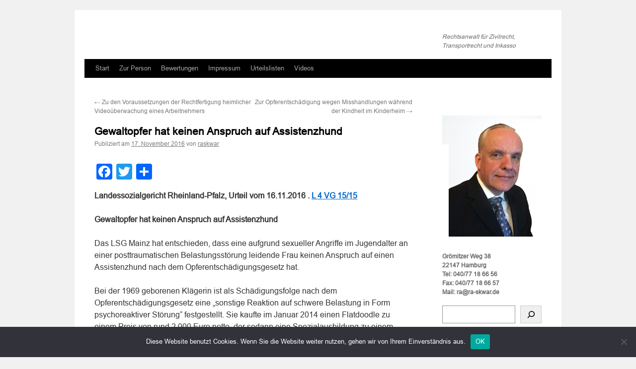

--- FILE ---
content_type: text/html; charset=UTF-8
request_url: https://xn--rabro-mva.de/gewaltopfer-hat-keinen-anspruch-auf-assistenzhund/
body_size: 62850
content:
<!DOCTYPE html>
<html dir="ltr" lang="de-DE" prefix="og: https://ogp.me/ns#">
<head>
<meta charset="UTF-8" />

<link rel="profile" href="https://gmpg.org/xfn/11" />
<link rel="stylesheet" type="text/css" media="all" href="https://xn--rabro-mva.de/wp-content/themes/twentyten/style.css?ver=20240402" />
<link rel="pingback" href="https://xn--rabro-mva.de/xmlrpc.php">

		<!-- All in One SEO 4.8.1.1 - aioseo.com -->
		<title>Gewaltopfer hat keinen Anspruch auf Assistenzhund -</title>
	<meta name="description" content="Landessozialgericht Rheinland-Pfalz, Urteil vom 16.11.2016 . L 4 VG 15/15 Gewaltopfer hat keinen Anspruch auf Assistenzhund Das LSG Mainz hat entschieden, dass eine aufgrund sexueller Angriffe im Jugendalter an einer posttraumatischen Belastungsstörung leidende Frau keinen Anspruch auf einen Assistenzhund nach dem Opferentschädigungsgesetz hat. Bei der 1969 geborenen Klägerin ist als Schädigungsfolge nach dem Opferentschädigungsgesetz eine" />
	<meta name="robots" content="max-image-preview:large" />
	<meta name="author" content="raskwar"/>
	<link rel="canonical" href="https://xn--rabro-mva.de/gewaltopfer-hat-keinen-anspruch-auf-assistenzhund/" />
	<meta name="generator" content="All in One SEO (AIOSEO) 4.8.1.1" />
		<meta property="og:locale" content="de_DE" />
		<meta property="og:site_name" content="- Rechtsanwalt für Zivilrecht, Transportrecht und Inkasso" />
		<meta property="og:type" content="article" />
		<meta property="og:title" content="Gewaltopfer hat keinen Anspruch auf Assistenzhund -" />
		<meta property="og:description" content="Landessozialgericht Rheinland-Pfalz, Urteil vom 16.11.2016 . L 4 VG 15/15 Gewaltopfer hat keinen Anspruch auf Assistenzhund Das LSG Mainz hat entschieden, dass eine aufgrund sexueller Angriffe im Jugendalter an einer posttraumatischen Belastungsstörung leidende Frau keinen Anspruch auf einen Assistenzhund nach dem Opferentschädigungsgesetz hat. Bei der 1969 geborenen Klägerin ist als Schädigungsfolge nach dem Opferentschädigungsgesetz eine" />
		<meta property="og:url" content="https://xn--rabro-mva.de/gewaltopfer-hat-keinen-anspruch-auf-assistenzhund/" />
		<meta property="article:published_time" content="2016-11-17T20:44:11+00:00" />
		<meta property="article:modified_time" content="2016-11-17T20:55:09+00:00" />
		<meta name="twitter:card" content="summary_large_image" />
		<meta name="twitter:title" content="Gewaltopfer hat keinen Anspruch auf Assistenzhund -" />
		<meta name="twitter:description" content="Landessozialgericht Rheinland-Pfalz, Urteil vom 16.11.2016 . L 4 VG 15/15 Gewaltopfer hat keinen Anspruch auf Assistenzhund Das LSG Mainz hat entschieden, dass eine aufgrund sexueller Angriffe im Jugendalter an einer posttraumatischen Belastungsstörung leidende Frau keinen Anspruch auf einen Assistenzhund nach dem Opferentschädigungsgesetz hat. Bei der 1969 geborenen Klägerin ist als Schädigungsfolge nach dem Opferentschädigungsgesetz eine" />
		<script type="application/ld+json" class="aioseo-schema">
			{"@context":"https:\/\/schema.org","@graph":[{"@type":"BlogPosting","@id":"https:\/\/xn--rabro-mva.de\/gewaltopfer-hat-keinen-anspruch-auf-assistenzhund\/#blogposting","name":"Gewaltopfer hat keinen Anspruch auf Assistenzhund -","headline":"Gewaltopfer hat keinen Anspruch auf Assistenzhund","author":{"@id":"https:\/\/xn--rabro-mva.de\/author\/raskwar\/#author"},"publisher":{"@id":"https:\/\/xn--rabro-mva.de\/#organization"},"datePublished":"2016-11-17T21:44:11+01:00","dateModified":"2016-11-17T21:55:09+01:00","inLanguage":"de-DE","mainEntityOfPage":{"@id":"https:\/\/xn--rabro-mva.de\/gewaltopfer-hat-keinen-anspruch-auf-assistenzhund\/#webpage"},"isPartOf":{"@id":"https:\/\/xn--rabro-mva.de\/gewaltopfer-hat-keinen-anspruch-auf-assistenzhund\/#webpage"},"articleSection":"Sozialrecht, Assistenzhund, Gewaltopfer, Opferentsch\u00e4digung"},{"@type":"BreadcrumbList","@id":"https:\/\/xn--rabro-mva.de\/gewaltopfer-hat-keinen-anspruch-auf-assistenzhund\/#breadcrumblist","itemListElement":[{"@type":"ListItem","@id":"https:\/\/xn--rabro-mva.de\/#listItem","position":1,"name":"Zu Hause","item":"https:\/\/xn--rabro-mva.de\/","nextItem":{"@type":"ListItem","@id":"https:\/\/xn--rabro-mva.de\/gewaltopfer-hat-keinen-anspruch-auf-assistenzhund\/#listItem","name":"Gewaltopfer hat keinen Anspruch auf Assistenzhund"}},{"@type":"ListItem","@id":"https:\/\/xn--rabro-mva.de\/gewaltopfer-hat-keinen-anspruch-auf-assistenzhund\/#listItem","position":2,"name":"Gewaltopfer hat keinen Anspruch auf Assistenzhund","previousItem":{"@type":"ListItem","@id":"https:\/\/xn--rabro-mva.de\/#listItem","name":"Zu Hause"}}]},{"@type":"Organization","@id":"https:\/\/xn--rabro-mva.de\/#organization","description":"Rechtsanwalt f\u00fcr Zivilrecht, Transportrecht und Inkasso","url":"https:\/\/xn--rabro-mva.de\/"},{"@type":"Person","@id":"https:\/\/xn--rabro-mva.de\/author\/raskwar\/#author","url":"https:\/\/xn--rabro-mva.de\/author\/raskwar\/","name":"raskwar","image":{"@type":"ImageObject","@id":"https:\/\/xn--rabro-mva.de\/gewaltopfer-hat-keinen-anspruch-auf-assistenzhund\/#authorImage","url":"https:\/\/secure.gravatar.com\/avatar\/a80d5d2114340051214317db658476de?s=96&d=mm&r=g","width":96,"height":96,"caption":"raskwar"}},{"@type":"WebPage","@id":"https:\/\/xn--rabro-mva.de\/gewaltopfer-hat-keinen-anspruch-auf-assistenzhund\/#webpage","url":"https:\/\/xn--rabro-mva.de\/gewaltopfer-hat-keinen-anspruch-auf-assistenzhund\/","name":"Gewaltopfer hat keinen Anspruch auf Assistenzhund -","description":"Landessozialgericht Rheinland-Pfalz, Urteil vom 16.11.2016 . L 4 VG 15\/15 Gewaltopfer hat keinen Anspruch auf Assistenzhund Das LSG Mainz hat entschieden, dass eine aufgrund sexueller Angriffe im Jugendalter an einer posttraumatischen Belastungsst\u00f6rung leidende Frau keinen Anspruch auf einen Assistenzhund nach dem Opferentsch\u00e4digungsgesetz hat. Bei der 1969 geborenen Kl\u00e4gerin ist als Sch\u00e4digungsfolge nach dem Opferentsch\u00e4digungsgesetz eine","inLanguage":"de-DE","isPartOf":{"@id":"https:\/\/xn--rabro-mva.de\/#website"},"breadcrumb":{"@id":"https:\/\/xn--rabro-mva.de\/gewaltopfer-hat-keinen-anspruch-auf-assistenzhund\/#breadcrumblist"},"author":{"@id":"https:\/\/xn--rabro-mva.de\/author\/raskwar\/#author"},"creator":{"@id":"https:\/\/xn--rabro-mva.de\/author\/raskwar\/#author"},"datePublished":"2016-11-17T21:44:11+01:00","dateModified":"2016-11-17T21:55:09+01:00"},{"@type":"WebSite","@id":"https:\/\/xn--rabro-mva.de\/#website","url":"https:\/\/xn--rabro-mva.de\/","description":"Rechtsanwalt f\u00fcr Zivilrecht, Transportrecht und Inkasso","inLanguage":"de-DE","publisher":{"@id":"https:\/\/xn--rabro-mva.de\/#organization"}}]}
		</script>
		<!-- All in One SEO -->


	<!-- This site is optimized with the Yoast SEO plugin v22.6 - https://yoast.com/wordpress/plugins/seo/ -->
	<meta name="description" content="Über 5.700 Gerichtsentscheidungen zu Ihrer freien Verfügung!" />
	<link rel="canonical" href="https://xn--rabro-mva.de/gewaltopfer-hat-keinen-anspruch-auf-assistenzhund/" />
	<meta property="og:locale" content="de_DE" />
	<meta property="og:type" content="article" />
	<meta property="og:title" content="Rechtsanwalt Skwar - Rechtsanwalt für Zivilrecht, Transportrecht und Verkehrsunfallrecht" />
	<meta property="og:description" content="Über 5.700 Gerichtsentscheidungen zu Ihrer freien Verfügung!" />
	<meta property="og:url" content="https://xn--rabro-mva.de/gewaltopfer-hat-keinen-anspruch-auf-assistenzhund/" />
	<meta property="article:publisher" content="https://www.facebook.com/profile.php?id=100057294345919" />
	<meta property="article:author" content="https://www.facebook.com/profile.php?id=100057294345919" />
	<meta property="article:published_time" content="2016-11-17T20:44:11+00:00" />
	<meta property="article:modified_time" content="2016-11-17T20:55:09+00:00" />
	<meta name="author" content="raskwar" />
	<meta name="twitter:card" content="summary_large_image" />
	<meta name="twitter:creator" content="@https://twitter.com/RechtsanwaltHH" />
	<meta name="twitter:site" content="@RechtsanwaltHH" />
	<meta name="twitter:label1" content="Verfasst von" />
	<meta name="twitter:data1" content="raskwar" />
	<meta name="twitter:label2" content="Geschätzte Lesezeit" />
	<meta name="twitter:data2" content="2 Minuten" />
	<script type="application/ld+json" class="yoast-schema-graph">{"@context":"https://schema.org","@graph":[{"@type":"Article","@id":"https://xn--rabro-mva.de/gewaltopfer-hat-keinen-anspruch-auf-assistenzhund/#article","isPartOf":{"@id":"https://xn--rabro-mva.de/gewaltopfer-hat-keinen-anspruch-auf-assistenzhund/"},"author":{"name":"raskwar","@id":"https://xn--rabro-mva.de/#/schema/person/d01696c5e0835ae533fb7acd6c338c32"},"headline":"Gewaltopfer hat keinen Anspruch auf Assistenzhund","datePublished":"2016-11-17T20:44:11+00:00","dateModified":"2016-11-17T20:55:09+00:00","mainEntityOfPage":{"@id":"https://xn--rabro-mva.de/gewaltopfer-hat-keinen-anspruch-auf-assistenzhund/"},"wordCount":483,"publisher":{"@id":"https://xn--rabro-mva.de/#/schema/person/d01696c5e0835ae533fb7acd6c338c32"},"keywords":["Assistenzhund","Gewaltopfer","Opferentschädigung"],"articleSection":["Sozialrecht"],"inLanguage":"de-DE"},{"@type":"WebPage","@id":"https://xn--rabro-mva.de/gewaltopfer-hat-keinen-anspruch-auf-assistenzhund/","url":"https://xn--rabro-mva.de/gewaltopfer-hat-keinen-anspruch-auf-assistenzhund/","name":"Rechtsanwalt Skwar - Rechtsanwalt für Zivilrecht, Transportrecht und Verkehrsunfallrecht","isPartOf":{"@id":"https://xn--rabro-mva.de/#website"},"datePublished":"2016-11-17T20:44:11+00:00","dateModified":"2016-11-17T20:55:09+00:00","description":"Über 5.700 Gerichtsentscheidungen zu Ihrer freien Verfügung!","breadcrumb":{"@id":"https://xn--rabro-mva.de/gewaltopfer-hat-keinen-anspruch-auf-assistenzhund/#breadcrumb"},"inLanguage":"de-DE","potentialAction":[{"@type":"ReadAction","target":["https://xn--rabro-mva.de/gewaltopfer-hat-keinen-anspruch-auf-assistenzhund/"]}]},{"@type":"BreadcrumbList","@id":"https://xn--rabro-mva.de/gewaltopfer-hat-keinen-anspruch-auf-assistenzhund/#breadcrumb","itemListElement":[{"@type":"ListItem","position":1,"name":"Startseite","item":"https://xn--rabro-mva.de/"},{"@type":"ListItem","position":2,"name":"Gewaltopfer hat keinen Anspruch auf Assistenzhund"}]},{"@type":"WebSite","@id":"https://xn--rabro-mva.de/#website","url":"https://xn--rabro-mva.de/","name":"","description":"Rechtsanwalt für Zivilrecht, Transportrecht und Inkasso","publisher":{"@id":"https://xn--rabro-mva.de/#/schema/person/d01696c5e0835ae533fb7acd6c338c32"},"potentialAction":[{"@type":"SearchAction","target":{"@type":"EntryPoint","urlTemplate":"https://xn--rabro-mva.de/?s={search_term_string}"},"query-input":"required name=search_term_string"}],"inLanguage":"de-DE"},{"@type":["Person","Organization"],"@id":"https://xn--rabro-mva.de/#/schema/person/d01696c5e0835ae533fb7acd6c338c32","name":"raskwar","image":{"@type":"ImageObject","inLanguage":"de-DE","@id":"https://xn--rabro-mva.de/#/schema/person/image/","url":"https://xn--rabro-mva.de/wp-content/uploads/2022/03/RA-Skwar-02-1.png","contentUrl":"https://xn--rabro-mva.de/wp-content/uploads/2022/03/RA-Skwar-02-1.png","width":517,"height":646,"caption":"raskwar"},"logo":{"@id":"https://xn--rabro-mva.de/#/schema/person/image/"},"sameAs":["https://www.facebook.com/profile.php?id=100057294345919","https://www.linkedin.com/in/fredi-skwar-7aa14145/","https://x.com/https://twitter.com/RechtsanwaltHH"]}]}</script>
	<!-- / Yoast SEO plugin. -->



<script>
dataLayer = [{"title":"Gewaltopfer hat keinen Anspruch auf Assistenzhund","author":"raskwar","wordcount":477,"logged_in":"false","page_id":9461,"post_date":"2016-11-17 21:44:11","post_type":"post"}];
</script>
<!-- Global site tag (gtag.js) - Google Analytics -->
<script></script>
<script>
  window.dataLayer = window.dataLayer || [];
  function gtag(){dataLayer.push(arguments);}
  gtag('js', new Date());

  gtag('config', 'G-60GK9XRB40');
</script><link rel='dns-prefetch' href='//static.addtoany.com' />
<link rel='dns-prefetch' href='//platform-api.sharethis.com' />
<link rel="alternate" type="application/rss+xml" title=" &raquo; Feed" href="https://xn--rabro-mva.de/feed/" />
<link rel="alternate" type="application/rss+xml" title=" &raquo; Kommentar-Feed" href="https://xn--rabro-mva.de/comments/feed/" />
<script id="wpp-js" src="https://xn--rabro-mva.de/wp-content/plugins/wordpress-popular-posts/assets/js/wpp.min.js?ver=7.3.1" data-sampling="0" data-sampling-rate="100" data-api-url="https://xn--rabro-mva.de/wp-json/wordpress-popular-posts" data-post-id="9461" data-token="93b787b170" data-lang="0" data-debug="0" type="text/javascript"></script>
		<!-- This site uses the Google Analytics by MonsterInsights plugin v9.4.1 - Using Analytics tracking - https://www.monsterinsights.com/ -->
							<script src="//www.googletagmanager.com/gtag/js?id=G-KWLNYXJ01W"  data-cfasync="false" data-wpfc-render="false" type="text/javascript" async></script>
			<script data-cfasync="false" data-wpfc-render="false" type="text/javascript">
				var mi_version = '9.4.1';
				var mi_track_user = true;
				var mi_no_track_reason = '';
								var MonsterInsightsDefaultLocations = {"page_location":"https:\/\/xn--rabro-mva.de\/gewaltopfer-hat-keinen-anspruch-auf-assistenzhund\/"};
				if ( typeof MonsterInsightsPrivacyGuardFilter === 'function' ) {
					var MonsterInsightsLocations = (typeof MonsterInsightsExcludeQuery === 'object') ? MonsterInsightsPrivacyGuardFilter( MonsterInsightsExcludeQuery ) : MonsterInsightsPrivacyGuardFilter( MonsterInsightsDefaultLocations );
				} else {
					var MonsterInsightsLocations = (typeof MonsterInsightsExcludeQuery === 'object') ? MonsterInsightsExcludeQuery : MonsterInsightsDefaultLocations;
				}

								var disableStrs = [
										'ga-disable-G-KWLNYXJ01W',
									];

				/* Function to detect opted out users */
				function __gtagTrackerIsOptedOut() {
					for (var index = 0; index < disableStrs.length; index++) {
						if (document.cookie.indexOf(disableStrs[index] + '=true') > -1) {
							return true;
						}
					}

					return false;
				}

				/* Disable tracking if the opt-out cookie exists. */
				if (__gtagTrackerIsOptedOut()) {
					for (var index = 0; index < disableStrs.length; index++) {
						window[disableStrs[index]] = true;
					}
				}

				/* Opt-out function */
				function __gtagTrackerOptout() {
					for (var index = 0; index < disableStrs.length; index++) {
						document.cookie = disableStrs[index] + '=true; expires=Thu, 31 Dec 2099 23:59:59 UTC; path=/';
						window[disableStrs[index]] = true;
					}
				}

				if ('undefined' === typeof gaOptout) {
					function gaOptout() {
						__gtagTrackerOptout();
					}
				}
								window.dataLayer = window.dataLayer || [];

				window.MonsterInsightsDualTracker = {
					helpers: {},
					trackers: {},
				};
				if (mi_track_user) {
					function __gtagDataLayer() {
						dataLayer.push(arguments);
					}

					function __gtagTracker(type, name, parameters) {
						if (!parameters) {
							parameters = {};
						}

						if (parameters.send_to) {
							__gtagDataLayer.apply(null, arguments);
							return;
						}

						if (type === 'event') {
														parameters.send_to = monsterinsights_frontend.v4_id;
							var hookName = name;
							if (typeof parameters['event_category'] !== 'undefined') {
								hookName = parameters['event_category'] + ':' + name;
							}

							if (typeof MonsterInsightsDualTracker.trackers[hookName] !== 'undefined') {
								MonsterInsightsDualTracker.trackers[hookName](parameters);
							} else {
								__gtagDataLayer('event', name, parameters);
							}
							
						} else {
							__gtagDataLayer.apply(null, arguments);
						}
					}

					__gtagTracker('js', new Date());
					__gtagTracker('set', {
						'developer_id.dZGIzZG': true,
											});
					if ( MonsterInsightsLocations.page_location ) {
						__gtagTracker('set', MonsterInsightsLocations);
					}
										__gtagTracker('config', 'G-KWLNYXJ01W', {"forceSSL":"true","anonymize_ip":"true"} );
															window.gtag = __gtagTracker;										(function () {
						/* https://developers.google.com/analytics/devguides/collection/analyticsjs/ */
						/* ga and __gaTracker compatibility shim. */
						var noopfn = function () {
							return null;
						};
						var newtracker = function () {
							return new Tracker();
						};
						var Tracker = function () {
							return null;
						};
						var p = Tracker.prototype;
						p.get = noopfn;
						p.set = noopfn;
						p.send = function () {
							var args = Array.prototype.slice.call(arguments);
							args.unshift('send');
							__gaTracker.apply(null, args);
						};
						var __gaTracker = function () {
							var len = arguments.length;
							if (len === 0) {
								return;
							}
							var f = arguments[len - 1];
							if (typeof f !== 'object' || f === null || typeof f.hitCallback !== 'function') {
								if ('send' === arguments[0]) {
									var hitConverted, hitObject = false, action;
									if ('event' === arguments[1]) {
										if ('undefined' !== typeof arguments[3]) {
											hitObject = {
												'eventAction': arguments[3],
												'eventCategory': arguments[2],
												'eventLabel': arguments[4],
												'value': arguments[5] ? arguments[5] : 1,
											}
										}
									}
									if ('pageview' === arguments[1]) {
										if ('undefined' !== typeof arguments[2]) {
											hitObject = {
												'eventAction': 'page_view',
												'page_path': arguments[2],
											}
										}
									}
									if (typeof arguments[2] === 'object') {
										hitObject = arguments[2];
									}
									if (typeof arguments[5] === 'object') {
										Object.assign(hitObject, arguments[5]);
									}
									if ('undefined' !== typeof arguments[1].hitType) {
										hitObject = arguments[1];
										if ('pageview' === hitObject.hitType) {
											hitObject.eventAction = 'page_view';
										}
									}
									if (hitObject) {
										action = 'timing' === arguments[1].hitType ? 'timing_complete' : hitObject.eventAction;
										hitConverted = mapArgs(hitObject);
										__gtagTracker('event', action, hitConverted);
									}
								}
								return;
							}

							function mapArgs(args) {
								var arg, hit = {};
								var gaMap = {
									'eventCategory': 'event_category',
									'eventAction': 'event_action',
									'eventLabel': 'event_label',
									'eventValue': 'event_value',
									'nonInteraction': 'non_interaction',
									'timingCategory': 'event_category',
									'timingVar': 'name',
									'timingValue': 'value',
									'timingLabel': 'event_label',
									'page': 'page_path',
									'location': 'page_location',
									'title': 'page_title',
									'referrer' : 'page_referrer',
								};
								for (arg in args) {
																		if (!(!args.hasOwnProperty(arg) || !gaMap.hasOwnProperty(arg))) {
										hit[gaMap[arg]] = args[arg];
									} else {
										hit[arg] = args[arg];
									}
								}
								return hit;
							}

							try {
								f.hitCallback();
							} catch (ex) {
							}
						};
						__gaTracker.create = newtracker;
						__gaTracker.getByName = newtracker;
						__gaTracker.getAll = function () {
							return [];
						};
						__gaTracker.remove = noopfn;
						__gaTracker.loaded = true;
						window['__gaTracker'] = __gaTracker;
					})();
									} else {
										console.log("");
					(function () {
						function __gtagTracker() {
							return null;
						}

						window['__gtagTracker'] = __gtagTracker;
						window['gtag'] = __gtagTracker;
					})();
									}
			</script>
				<!-- / Google Analytics by MonsterInsights -->
		<link rel='stylesheet' id='wp-block-library-css' href='https://xn--rabro-mva.de/wp-includes/css/dist/block-library/style.min.css?ver=6.3.2' type='text/css' media='all' />
<style id='wp-block-library-theme-inline-css' type='text/css'>
.wp-block-audio figcaption{color:#555;font-size:13px;text-align:center}.is-dark-theme .wp-block-audio figcaption{color:hsla(0,0%,100%,.65)}.wp-block-audio{margin:0 0 1em}.wp-block-code{border:1px solid #ccc;border-radius:4px;font-family:Menlo,Consolas,monaco,monospace;padding:.8em 1em}.wp-block-embed figcaption{color:#555;font-size:13px;text-align:center}.is-dark-theme .wp-block-embed figcaption{color:hsla(0,0%,100%,.65)}.wp-block-embed{margin:0 0 1em}.blocks-gallery-caption{color:#555;font-size:13px;text-align:center}.is-dark-theme .blocks-gallery-caption{color:hsla(0,0%,100%,.65)}.wp-block-image figcaption{color:#555;font-size:13px;text-align:center}.is-dark-theme .wp-block-image figcaption{color:hsla(0,0%,100%,.65)}.wp-block-image{margin:0 0 1em}.wp-block-pullquote{border-bottom:4px solid;border-top:4px solid;color:currentColor;margin-bottom:1.75em}.wp-block-pullquote cite,.wp-block-pullquote footer,.wp-block-pullquote__citation{color:currentColor;font-size:.8125em;font-style:normal;text-transform:uppercase}.wp-block-quote{border-left:.25em solid;margin:0 0 1.75em;padding-left:1em}.wp-block-quote cite,.wp-block-quote footer{color:currentColor;font-size:.8125em;font-style:normal;position:relative}.wp-block-quote.has-text-align-right{border-left:none;border-right:.25em solid;padding-left:0;padding-right:1em}.wp-block-quote.has-text-align-center{border:none;padding-left:0}.wp-block-quote.is-large,.wp-block-quote.is-style-large,.wp-block-quote.is-style-plain{border:none}.wp-block-search .wp-block-search__label{font-weight:700}.wp-block-search__button{border:1px solid #ccc;padding:.375em .625em}:where(.wp-block-group.has-background){padding:1.25em 2.375em}.wp-block-separator.has-css-opacity{opacity:.4}.wp-block-separator{border:none;border-bottom:2px solid;margin-left:auto;margin-right:auto}.wp-block-separator.has-alpha-channel-opacity{opacity:1}.wp-block-separator:not(.is-style-wide):not(.is-style-dots){width:100px}.wp-block-separator.has-background:not(.is-style-dots){border-bottom:none;height:1px}.wp-block-separator.has-background:not(.is-style-wide):not(.is-style-dots){height:2px}.wp-block-table{margin:0 0 1em}.wp-block-table td,.wp-block-table th{word-break:normal}.wp-block-table figcaption{color:#555;font-size:13px;text-align:center}.is-dark-theme .wp-block-table figcaption{color:hsla(0,0%,100%,.65)}.wp-block-video figcaption{color:#555;font-size:13px;text-align:center}.is-dark-theme .wp-block-video figcaption{color:hsla(0,0%,100%,.65)}.wp-block-video{margin:0 0 1em}.wp-block-template-part.has-background{margin-bottom:0;margin-top:0;padding:1.25em 2.375em}
</style>
<style id='classic-theme-styles-inline-css' type='text/css'>
/*! This file is auto-generated */
.wp-block-button__link{color:#fff;background-color:#32373c;border-radius:9999px;box-shadow:none;text-decoration:none;padding:calc(.667em + 2px) calc(1.333em + 2px);font-size:1.125em}.wp-block-file__button{background:#32373c;color:#fff;text-decoration:none}
</style>
<style id='global-styles-inline-css' type='text/css'>
body{--wp--preset--color--black: #000;--wp--preset--color--cyan-bluish-gray: #abb8c3;--wp--preset--color--white: #fff;--wp--preset--color--pale-pink: #f78da7;--wp--preset--color--vivid-red: #cf2e2e;--wp--preset--color--luminous-vivid-orange: #ff6900;--wp--preset--color--luminous-vivid-amber: #fcb900;--wp--preset--color--light-green-cyan: #7bdcb5;--wp--preset--color--vivid-green-cyan: #00d084;--wp--preset--color--pale-cyan-blue: #8ed1fc;--wp--preset--color--vivid-cyan-blue: #0693e3;--wp--preset--color--vivid-purple: #9b51e0;--wp--preset--color--blue: #0066cc;--wp--preset--color--medium-gray: #666;--wp--preset--color--light-gray: #f1f1f1;--wp--preset--gradient--vivid-cyan-blue-to-vivid-purple: linear-gradient(135deg,rgba(6,147,227,1) 0%,rgb(155,81,224) 100%);--wp--preset--gradient--light-green-cyan-to-vivid-green-cyan: linear-gradient(135deg,rgb(122,220,180) 0%,rgb(0,208,130) 100%);--wp--preset--gradient--luminous-vivid-amber-to-luminous-vivid-orange: linear-gradient(135deg,rgba(252,185,0,1) 0%,rgba(255,105,0,1) 100%);--wp--preset--gradient--luminous-vivid-orange-to-vivid-red: linear-gradient(135deg,rgba(255,105,0,1) 0%,rgb(207,46,46) 100%);--wp--preset--gradient--very-light-gray-to-cyan-bluish-gray: linear-gradient(135deg,rgb(238,238,238) 0%,rgb(169,184,195) 100%);--wp--preset--gradient--cool-to-warm-spectrum: linear-gradient(135deg,rgb(74,234,220) 0%,rgb(151,120,209) 20%,rgb(207,42,186) 40%,rgb(238,44,130) 60%,rgb(251,105,98) 80%,rgb(254,248,76) 100%);--wp--preset--gradient--blush-light-purple: linear-gradient(135deg,rgb(255,206,236) 0%,rgb(152,150,240) 100%);--wp--preset--gradient--blush-bordeaux: linear-gradient(135deg,rgb(254,205,165) 0%,rgb(254,45,45) 50%,rgb(107,0,62) 100%);--wp--preset--gradient--luminous-dusk: linear-gradient(135deg,rgb(255,203,112) 0%,rgb(199,81,192) 50%,rgb(65,88,208) 100%);--wp--preset--gradient--pale-ocean: linear-gradient(135deg,rgb(255,245,203) 0%,rgb(182,227,212) 50%,rgb(51,167,181) 100%);--wp--preset--gradient--electric-grass: linear-gradient(135deg,rgb(202,248,128) 0%,rgb(113,206,126) 100%);--wp--preset--gradient--midnight: linear-gradient(135deg,rgb(2,3,129) 0%,rgb(40,116,252) 100%);--wp--preset--font-size--small: 13px;--wp--preset--font-size--medium: 20px;--wp--preset--font-size--large: 36px;--wp--preset--font-size--x-large: 42px;--wp--preset--spacing--20: 0.44rem;--wp--preset--spacing--30: 0.67rem;--wp--preset--spacing--40: 1rem;--wp--preset--spacing--50: 1.5rem;--wp--preset--spacing--60: 2.25rem;--wp--preset--spacing--70: 3.38rem;--wp--preset--spacing--80: 5.06rem;--wp--preset--shadow--natural: 6px 6px 9px rgba(0, 0, 0, 0.2);--wp--preset--shadow--deep: 12px 12px 50px rgba(0, 0, 0, 0.4);--wp--preset--shadow--sharp: 6px 6px 0px rgba(0, 0, 0, 0.2);--wp--preset--shadow--outlined: 6px 6px 0px -3px rgba(255, 255, 255, 1), 6px 6px rgba(0, 0, 0, 1);--wp--preset--shadow--crisp: 6px 6px 0px rgba(0, 0, 0, 1);}:where(.is-layout-flex){gap: 0.5em;}:where(.is-layout-grid){gap: 0.5em;}body .is-layout-flow > .alignleft{float: left;margin-inline-start: 0;margin-inline-end: 2em;}body .is-layout-flow > .alignright{float: right;margin-inline-start: 2em;margin-inline-end: 0;}body .is-layout-flow > .aligncenter{margin-left: auto !important;margin-right: auto !important;}body .is-layout-constrained > .alignleft{float: left;margin-inline-start: 0;margin-inline-end: 2em;}body .is-layout-constrained > .alignright{float: right;margin-inline-start: 2em;margin-inline-end: 0;}body .is-layout-constrained > .aligncenter{margin-left: auto !important;margin-right: auto !important;}body .is-layout-constrained > :where(:not(.alignleft):not(.alignright):not(.alignfull)){max-width: var(--wp--style--global--content-size);margin-left: auto !important;margin-right: auto !important;}body .is-layout-constrained > .alignwide{max-width: var(--wp--style--global--wide-size);}body .is-layout-flex{display: flex;}body .is-layout-flex{flex-wrap: wrap;align-items: center;}body .is-layout-flex > *{margin: 0;}body .is-layout-grid{display: grid;}body .is-layout-grid > *{margin: 0;}:where(.wp-block-columns.is-layout-flex){gap: 2em;}:where(.wp-block-columns.is-layout-grid){gap: 2em;}:where(.wp-block-post-template.is-layout-flex){gap: 1.25em;}:where(.wp-block-post-template.is-layout-grid){gap: 1.25em;}.has-black-color{color: var(--wp--preset--color--black) !important;}.has-cyan-bluish-gray-color{color: var(--wp--preset--color--cyan-bluish-gray) !important;}.has-white-color{color: var(--wp--preset--color--white) !important;}.has-pale-pink-color{color: var(--wp--preset--color--pale-pink) !important;}.has-vivid-red-color{color: var(--wp--preset--color--vivid-red) !important;}.has-luminous-vivid-orange-color{color: var(--wp--preset--color--luminous-vivid-orange) !important;}.has-luminous-vivid-amber-color{color: var(--wp--preset--color--luminous-vivid-amber) !important;}.has-light-green-cyan-color{color: var(--wp--preset--color--light-green-cyan) !important;}.has-vivid-green-cyan-color{color: var(--wp--preset--color--vivid-green-cyan) !important;}.has-pale-cyan-blue-color{color: var(--wp--preset--color--pale-cyan-blue) !important;}.has-vivid-cyan-blue-color{color: var(--wp--preset--color--vivid-cyan-blue) !important;}.has-vivid-purple-color{color: var(--wp--preset--color--vivid-purple) !important;}.has-black-background-color{background-color: var(--wp--preset--color--black) !important;}.has-cyan-bluish-gray-background-color{background-color: var(--wp--preset--color--cyan-bluish-gray) !important;}.has-white-background-color{background-color: var(--wp--preset--color--white) !important;}.has-pale-pink-background-color{background-color: var(--wp--preset--color--pale-pink) !important;}.has-vivid-red-background-color{background-color: var(--wp--preset--color--vivid-red) !important;}.has-luminous-vivid-orange-background-color{background-color: var(--wp--preset--color--luminous-vivid-orange) !important;}.has-luminous-vivid-amber-background-color{background-color: var(--wp--preset--color--luminous-vivid-amber) !important;}.has-light-green-cyan-background-color{background-color: var(--wp--preset--color--light-green-cyan) !important;}.has-vivid-green-cyan-background-color{background-color: var(--wp--preset--color--vivid-green-cyan) !important;}.has-pale-cyan-blue-background-color{background-color: var(--wp--preset--color--pale-cyan-blue) !important;}.has-vivid-cyan-blue-background-color{background-color: var(--wp--preset--color--vivid-cyan-blue) !important;}.has-vivid-purple-background-color{background-color: var(--wp--preset--color--vivid-purple) !important;}.has-black-border-color{border-color: var(--wp--preset--color--black) !important;}.has-cyan-bluish-gray-border-color{border-color: var(--wp--preset--color--cyan-bluish-gray) !important;}.has-white-border-color{border-color: var(--wp--preset--color--white) !important;}.has-pale-pink-border-color{border-color: var(--wp--preset--color--pale-pink) !important;}.has-vivid-red-border-color{border-color: var(--wp--preset--color--vivid-red) !important;}.has-luminous-vivid-orange-border-color{border-color: var(--wp--preset--color--luminous-vivid-orange) !important;}.has-luminous-vivid-amber-border-color{border-color: var(--wp--preset--color--luminous-vivid-amber) !important;}.has-light-green-cyan-border-color{border-color: var(--wp--preset--color--light-green-cyan) !important;}.has-vivid-green-cyan-border-color{border-color: var(--wp--preset--color--vivid-green-cyan) !important;}.has-pale-cyan-blue-border-color{border-color: var(--wp--preset--color--pale-cyan-blue) !important;}.has-vivid-cyan-blue-border-color{border-color: var(--wp--preset--color--vivid-cyan-blue) !important;}.has-vivid-purple-border-color{border-color: var(--wp--preset--color--vivid-purple) !important;}.has-vivid-cyan-blue-to-vivid-purple-gradient-background{background: var(--wp--preset--gradient--vivid-cyan-blue-to-vivid-purple) !important;}.has-light-green-cyan-to-vivid-green-cyan-gradient-background{background: var(--wp--preset--gradient--light-green-cyan-to-vivid-green-cyan) !important;}.has-luminous-vivid-amber-to-luminous-vivid-orange-gradient-background{background: var(--wp--preset--gradient--luminous-vivid-amber-to-luminous-vivid-orange) !important;}.has-luminous-vivid-orange-to-vivid-red-gradient-background{background: var(--wp--preset--gradient--luminous-vivid-orange-to-vivid-red) !important;}.has-very-light-gray-to-cyan-bluish-gray-gradient-background{background: var(--wp--preset--gradient--very-light-gray-to-cyan-bluish-gray) !important;}.has-cool-to-warm-spectrum-gradient-background{background: var(--wp--preset--gradient--cool-to-warm-spectrum) !important;}.has-blush-light-purple-gradient-background{background: var(--wp--preset--gradient--blush-light-purple) !important;}.has-blush-bordeaux-gradient-background{background: var(--wp--preset--gradient--blush-bordeaux) !important;}.has-luminous-dusk-gradient-background{background: var(--wp--preset--gradient--luminous-dusk) !important;}.has-pale-ocean-gradient-background{background: var(--wp--preset--gradient--pale-ocean) !important;}.has-electric-grass-gradient-background{background: var(--wp--preset--gradient--electric-grass) !important;}.has-midnight-gradient-background{background: var(--wp--preset--gradient--midnight) !important;}.has-small-font-size{font-size: var(--wp--preset--font-size--small) !important;}.has-medium-font-size{font-size: var(--wp--preset--font-size--medium) !important;}.has-large-font-size{font-size: var(--wp--preset--font-size--large) !important;}.has-x-large-font-size{font-size: var(--wp--preset--font-size--x-large) !important;}
.wp-block-navigation a:where(:not(.wp-element-button)){color: inherit;}
:where(.wp-block-post-template.is-layout-flex){gap: 1.25em;}:where(.wp-block-post-template.is-layout-grid){gap: 1.25em;}
:where(.wp-block-columns.is-layout-flex){gap: 2em;}:where(.wp-block-columns.is-layout-grid){gap: 2em;}
.wp-block-pullquote{font-size: 1.5em;line-height: 1.6;}
</style>
<link rel='stylesheet' id='cookie-notice-front-css' href='https://xn--rabro-mva.de/wp-content/plugins/cookie-notice/css/front.min.css?ver=2.5.6' type='text/css' media='all' />
<link rel='stylesheet' id='meteor-slides-css' href='https://xn--rabro-mva.de/wp-content/plugins/meteor-slides/css/meteor-slides.css?ver=1.0' type='text/css' media='all' />
<link rel='stylesheet' id='uaf_client_css-css' href='https://xn--rabro-mva.de/wp-content/uploads/useanyfont/uaf.css?ver=1745613514' type='text/css' media='all' />
<link rel='stylesheet' id='ssa-upcoming-appointments-card-style-css' href='https://xn--rabro-mva.de/wp-content/plugins/simply-schedule-appointments/assets/css/upcoming-appointments.css?ver=1.6.8.21' type='text/css' media='all' />
<link rel='stylesheet' id='ssa-styles-css' href='https://xn--rabro-mva.de/wp-content/plugins/simply-schedule-appointments/assets/css/ssa-styles.css?ver=1.6.8.21' type='text/css' media='all' />
<link rel='stylesheet' id='wordpress-popular-posts-css-css' href='https://xn--rabro-mva.de/wp-content/plugins/wordpress-popular-posts/assets/css/wpp.css?ver=7.3.1' type='text/css' media='all' />
<link rel='stylesheet' id='twentyten-block-style-css' href='https://xn--rabro-mva.de/wp-content/themes/twentyten/blocks.css?ver=20230627' type='text/css' media='all' />
<link rel='stylesheet' id='tablepress-default-css' href='https://xn--rabro-mva.de/wp-content/plugins/tablepress/css/build/default.css?ver=3.1.1' type='text/css' media='all' />
<link rel='stylesheet' id='addtoany-css' href='https://xn--rabro-mva.de/wp-content/plugins/add-to-any/addtoany.min.css?ver=1.16' type='text/css' media='all' />
<script type='text/javascript' src='https://xn--rabro-mva.de/wp-content/plugins/google-analytics-for-wordpress/assets/js/frontend-gtag.min.js?ver=9.4.1' id='monsterinsights-frontend-script-js' async data-wp-strategy='async'></script>
<script data-cfasync="false" data-wpfc-render="false" type="text/javascript" id='monsterinsights-frontend-script-js-extra'>/* <![CDATA[ */
var monsterinsights_frontend = {"js_events_tracking":"true","download_extensions":"doc,pdf,ppt,zip,xls,docx,pptx,xlsx","inbound_paths":"[]","home_url":"https:\/\/xn--rabro-mva.de","hash_tracking":"false","v4_id":"G-KWLNYXJ01W"};/* ]]> */
</script>
<script id="addtoany-core-js-before" type="text/javascript">
window.a2a_config=window.a2a_config||{};a2a_config.callbacks=[];a2a_config.overlays=[];a2a_config.templates={};a2a_localize = {
	Share: "Teilen",
	Save: "Speichern",
	Subscribe: "Abonnieren",
	Email: "E-Mail",
	Bookmark: "Lesezeichen",
	ShowAll: "Alle anzeigen",
	ShowLess: "Weniger anzeigen",
	FindServices: "Dienst(e) suchen",
	FindAnyServiceToAddTo: "Um weitere Dienste ergänzen",
	PoweredBy: "Präsentiert von",
	ShareViaEmail: "Teilen via E-Mail",
	SubscribeViaEmail: "Via E-Mail abonnieren",
	BookmarkInYourBrowser: "Lesezeichen in deinem Browser",
	BookmarkInstructions: "Drücke Ctrl+D oder \u2318+D um diese Seite bei den Lesenzeichen zu speichern.",
	AddToYourFavorites: "Zu deinen Favoriten hinzufügen",
	SendFromWebOrProgram: "Senden von jeder E-Mail Adresse oder E-Mail-Programm",
	EmailProgram: "E-Mail-Programm",
	More: "Mehr&#8230;",
	ThanksForSharing: "Thanks for sharing!",
	ThanksForFollowing: "Thanks for following!"
};
</script>
<script type='text/javascript' defer src='https://static.addtoany.com/menu/page.js' id='addtoany-core-js'></script>
<script type='text/javascript' src='https://xn--rabro-mva.de/wp-includes/js/jquery/jquery.min.js?ver=3.7.0' id='jquery-core-js'></script>
<script type='text/javascript' src='https://xn--rabro-mva.de/wp-includes/js/jquery/jquery-migrate.min.js?ver=3.4.1' id='jquery-migrate-js'></script>
<script type='text/javascript' defer src='https://xn--rabro-mva.de/wp-content/plugins/add-to-any/addtoany.min.js?ver=1.1' id='addtoany-jquery-js'></script>
<script id="cookie-notice-front-js-before" type="text/javascript">
var cnArgs = {"ajaxUrl":"https:\/\/xn--rabro-mva.de\/wp-admin\/admin-ajax.php","nonce":"61e5cd0a93","hideEffect":"fade","position":"bottom","onScroll":false,"onScrollOffset":100,"onClick":false,"cookieName":"cookie_notice_accepted","cookieTime":2592000,"cookieTimeRejected":2592000,"globalCookie":false,"redirection":false,"cache":false,"revokeCookies":false,"revokeCookiesOpt":"automatic"};
</script>
<script type='text/javascript' src='https://xn--rabro-mva.de/wp-content/plugins/cookie-notice/js/front.min.js?ver=2.5.6' id='cookie-notice-front-js'></script>
<script type='text/javascript' src='https://xn--rabro-mva.de/wp-content/plugins/meteor-slides/js/jquery.cycle.all.js?ver=6.3.2' id='jquery-cycle-js'></script>
<script type='text/javascript' src='https://xn--rabro-mva.de/wp-content/plugins/meteor-slides/js/jquery.metadata.v2.js?ver=6.3.2' id='jquery-metadata-js'></script>
<script type='text/javascript' src='https://xn--rabro-mva.de/wp-content/plugins/meteor-slides/js/jquery.touchwipe.1.1.1.js?ver=6.3.2' id='jquery-touchwipe-js'></script>
<script type='text/javascript' id='meteorslides-script-js-extra'>
/* <![CDATA[ */
var meteorslidessettings = {"meteorslideshowspeed":"1000","meteorslideshowduration":"7000","meteorslideshowheight":"198","meteorslideshowwidth":"940","meteorslideshowtransition":"fade"};
/* ]]> */
</script>
<script type='text/javascript' src='https://xn--rabro-mva.de/wp-content/plugins/meteor-slides/js/slideshow.js?ver=6.3.2' id='meteorslides-script-js'></script>
<script type='text/javascript' src='//platform-api.sharethis.com/js/sharethis.js#source=googleanalytics-wordpress#product=ga&#038;property=5bba594d7283210011cb62a4' id='googleanalytics-platform-sharethis-js'></script>
<script type='text/javascript' src='https://xn--rabro-mva.de/wp-content/plugins/wp-image-zoooom/assets/js/jquery.image_zoom.min.js?ver=1.59' id='image_zoooom-js' defer data-wp-strategy='defer'></script>
<script type='text/javascript' id='image_zoooom-init-js-extra'>
/* <![CDATA[ */
var IZ = {"with_woocommerce":"0","exchange_thumbnails":"1","woo_categories":"0","enable_mobile":"","options":{"lensShape":"square","lensSize":200,"lensBorderSize":1,"lensBorderColour":"#ffffff","borderRadius":0,"cursor":"zoom-in","zoomWindowWidth":400,"zoomWindowHeight":360,"zoomWindowOffsetx":10,"borderSize":1,"borderColour":"#888888","zoomWindowShadow":4,"lensFadeIn":0.5,"lensFadeOut":0.5,"zoomWindowFadeIn":0.5,"zoomWindowFadeOut":0.5,"easingAmount":12,"tint":"true","tintColour":"#ffffff","tintOpacity":0.1},"woo_slider":"0","enable_surecart":"0"};
/* ]]> */
</script>
<script type='text/javascript' src='https://xn--rabro-mva.de/wp-content/plugins/wp-image-zoooom/assets/js/image_zoom-init.js?ver=1.59' id='image_zoooom-init-js' defer data-wp-strategy='defer'></script>
<link rel="https://api.w.org/" href="https://xn--rabro-mva.de/wp-json/" /><link rel="alternate" type="application/json" href="https://xn--rabro-mva.de/wp-json/wp/v2/posts/9461" /><link rel="EditURI" type="application/rsd+xml" title="RSD" href="https://xn--rabro-mva.de/xmlrpc.php?rsd" />
<meta name="generator" content="WordPress 6.3.2" />
<link rel='shortlink' href='https://xn--rabro-mva.de/?p=9461' />
<link rel="alternate" type="application/json+oembed" href="https://xn--rabro-mva.de/wp-json/oembed/1.0/embed?url=https%3A%2F%2Fxn--rabro-mva.de%2Fgewaltopfer-hat-keinen-anspruch-auf-assistenzhund%2F" />
<link rel="alternate" type="text/xml+oembed" href="https://xn--rabro-mva.de/wp-json/oembed/1.0/embed?url=https%3A%2F%2Fxn--rabro-mva.de%2Fgewaltopfer-hat-keinen-anspruch-auf-assistenzhund%2F&#038;format=xml" />
            <style id="wpp-loading-animation-styles">@-webkit-keyframes bgslide{from{background-position-x:0}to{background-position-x:-200%}}@keyframes bgslide{from{background-position-x:0}to{background-position-x:-200%}}.wpp-widget-block-placeholder,.wpp-shortcode-placeholder{margin:0 auto;width:60px;height:3px;background:#dd3737;background:linear-gradient(90deg,#dd3737 0%,#571313 10%,#dd3737 100%);background-size:200% auto;border-radius:3px;-webkit-animation:bgslide 1s infinite linear;animation:bgslide 1s infinite linear}</style>
            <style type='text/css'>.rp4wp-related-posts ul{width:100%;padding:0;margin:0;float:left;}
.rp4wp-related-posts ul>li{list-style:none;padding:0;margin:0;padding-bottom:20px;clear:both;}
.rp4wp-related-posts ul>li>p{margin:0;padding:0;}
.rp4wp-related-post-image{width:35%;padding-right:25px;-moz-box-sizing:border-box;-webkit-box-sizing:border-box;box-sizing:border-box;float:left;}</style>
<script>
(function() {
	(function (i, s, o, g, r, a, m) {
		i['GoogleAnalyticsObject'] = r;
		i[r] = i[r] || function () {
				(i[r].q = i[r].q || []).push(arguments)
			}, i[r].l = 1 * new Date();
		a = s.createElement(o),
			m = s.getElementsByTagName(o)[0];
		a.async = 1;
		a.src = g;
		m.parentNode.insertBefore(a, m)
	})(window, document, 'script', 'https://google-analytics.com/analytics.js', 'ga');

	ga('create', 'UA-75704312-1', 'auto');
		ga('set', 'anonymizeIp', true);
			ga('send', 'pageview');
	})();
</script>
<style type="text/css">.broken_link, a.broken_link {
	text-decoration: line-through;
}</style><style type="text/css">img.zoooom,.zoooom img{padding:0!important;}</style><script type="text/javascript"></script><link rel="icon" href="https://xn--rabro-mva.de/wp-content/uploads/2017/11/cropped-Paragraphen-2-32x32.png" sizes="32x32" />
<link rel="icon" href="https://xn--rabro-mva.de/wp-content/uploads/2017/11/cropped-Paragraphen-2-192x192.png" sizes="192x192" />
<link rel="apple-touch-icon" href="https://xn--rabro-mva.de/wp-content/uploads/2017/11/cropped-Paragraphen-2-180x180.png" />
<meta name="msapplication-TileImage" content="https://xn--rabro-mva.de/wp-content/uploads/2017/11/cropped-Paragraphen-2-270x270.png" />
</head>

<body class="post-template-default single single-post postid-9461 single-format-standard cookies-not-set">
<!-- Global site tag (gtag.js) - Google Analytics -->
<script></script>
<script>
  window.dataLayer = window.dataLayer || [];
  function gtag(){dataLayer.push(arguments);}
  gtag('js', new Date());

  gtag('config', 'G-60GK9XRB40');
</script><div id="wrapper" class="hfeed">
	<div id="header">
		<div id="masthead">
			<div id="branding" role="banner">
								<div id="site-title">
					<span>
						<a href="https://xn--rabro-mva.de/" rel="home"></a>
					</span>
				</div>
				<div id="site-description">Rechtsanwalt für Zivilrecht, Transportrecht und Inkasso</div>

							</div><!-- #branding -->

			<div id="access" role="navigation">
								<div class="skip-link screen-reader-text"><a href="#content">Zum Inhalt springen</a></div>
				<div class="menu-header"><ul id="menu-menue-2" class="menu"><li id="menu-item-40589" class="menu-item menu-item-type-post_type menu-item-object-page menu-item-home menu-item-40589"><a href="https://xn--rabro-mva.de/">Start</a></li>
<li id="menu-item-589" class="menu-item menu-item-type-post_type menu-item-object-page menu-item-589"><a href="https://xn--rabro-mva.de/zur-person/">Zur Person</a></li>
<li id="menu-item-39799" class="menu-item menu-item-type-post_type menu-item-object-page menu-item-39799"><a href="https://xn--rabro-mva.de/bewertungen/">Bewertungen</a></li>
<li id="menu-item-590" class="menu-item menu-item-type-post_type menu-item-object-page menu-item-has-children menu-item-590"><a href="https://xn--rabro-mva.de/impressum/">Impressum</a>
<ul class="sub-menu">
	<li id="menu-item-31060" class="menu-item menu-item-type-post_type menu-item-object-page menu-item-31060"><a href="https://xn--rabro-mva.de/datenschutzerklaerung/">Datenschutz</a></li>
</ul>
</li>
<li id="menu-item-1186" class="menu-item menu-item-type-custom menu-item-object-custom menu-item-has-children menu-item-1186"><a href="#Urteilslisten">Urteilslisten</a>
<ul class="sub-menu">
	<li id="menu-item-8716" class="menu-item menu-item-type-post_type menu-item-object-page menu-item-8716"><a href="https://xn--rabro-mva.de/anlagerecht-urteile/">Anlagerecht</a></li>
	<li id="menu-item-31900" class="menu-item menu-item-type-post_type menu-item-object-page menu-item-31900"><a href="https://xn--rabro-mva.de/anwaltsrecht-urteile-uebersicht/">Anwaltsrecht</a></li>
	<li id="menu-item-9466" class="menu-item menu-item-type-post_type menu-item-object-page menu-item-9466"><a href="https://xn--rabro-mva.de/sozialrecht/">Sozialrecht</a></li>
	<li id="menu-item-11703" class="menu-item menu-item-type-post_type menu-item-object-page menu-item-11703"><a href="https://xn--rabro-mva.de/arbeitsrecht-urteile-uebersicht/">Arbeitsrecht</a></li>
	<li id="menu-item-13415" class="menu-item menu-item-type-post_type menu-item-object-page menu-item-13415"><a href="https://xn--rabro-mva.de/architektenrecht-urteile/">Architektenrecht</a></li>
	<li id="menu-item-8042" class="menu-item menu-item-type-post_type menu-item-object-page menu-item-8042"><a href="https://xn--rabro-mva.de/arztrecht-urteile-uebersicht/">Arztrecht</a></li>
	<li id="menu-item-1520" class="menu-item menu-item-type-post_type menu-item-object-page menu-item-1520"><a href="https://xn--rabro-mva.de/autorecht-urteile-uebersicht/">Autorecht</a></li>
	<li id="menu-item-13450" class="menu-item menu-item-type-post_type menu-item-object-page menu-item-13450"><a href="https://xn--rabro-mva.de/berufsrecht-rechtsanwaelte-urteile/">Berufsrecht Rechtsanwälte</a></li>
	<li id="menu-item-8648" class="menu-item menu-item-type-post_type menu-item-object-page menu-item-8648"><a href="https://xn--rabro-mva.de/it-recht-urteile/">IT-Recht</a></li>
	<li id="menu-item-11317" class="menu-item menu-item-type-post_type menu-item-object-page menu-item-11317"><a href="https://xn--rabro-mva.de/mietrecht-urteile/">Mietrecht</a></li>
	<li id="menu-item-13547" class="menu-item menu-item-type-post_type menu-item-object-page menu-item-13547"><a href="https://xn--rabro-mva.de/nachbarrecht-urteile/">Nachbarrecht</a></li>
	<li id="menu-item-8760" class="menu-item menu-item-type-post_type menu-item-object-page menu-item-8760"><a href="https://xn--rabro-mva.de/reiserecht-urteile/">Reiserecht</a></li>
	<li id="menu-item-8875" class="menu-item menu-item-type-post_type menu-item-object-page menu-item-8875"><a href="https://xn--rabro-mva.de/telefonrecht-urteile/">Telefonrecht</a></li>
	<li id="menu-item-8580" class="menu-item menu-item-type-post_type menu-item-object-page menu-item-8580"><a href="https://xn--rabro-mva.de/tierrecht-urteile/">Tierrecht</a></li>
	<li id="menu-item-1881" class="menu-item menu-item-type-post_type menu-item-object-page menu-item-1881"><a href="https://xn--rabro-mva.de/transportrecht-urteile/">Transportrecht</a></li>
	<li id="menu-item-8775" class="menu-item menu-item-type-post_type menu-item-object-page menu-item-8775"><a href="https://xn--rabro-mva.de/urheberrecht-urteile/">Urheberrecht</a></li>
	<li id="menu-item-12661" class="menu-item menu-item-type-post_type menu-item-object-page menu-item-12661"><a href="https://xn--rabro-mva.de/verkehrsunfallrecht-urteile-uebersicht/">Verkehrsunfallrecht</a></li>
	<li id="menu-item-13953" class="menu-item menu-item-type-post_type menu-item-object-page menu-item-13953"><a href="https://xn--rabro-mva.de/verwaltungsrecht-allgemein-urteile/">Verwaltungsrecht Allgemein</a></li>
	<li id="menu-item-1329" class="menu-item menu-item-type-post_type menu-item-object-page menu-item-1329"><a href="https://xn--rabro-mva.de/zivilrecht-urteile/">Zivilrecht</a></li>
</ul>
</li>
<li id="menu-item-40327" class="menu-item menu-item-type-post_type menu-item-object-page menu-item-40327"><a href="https://xn--rabro-mva.de/videos/">Videos</a></li>
</ul></div>			</div><!-- #access -->
		</div><!-- #masthead -->
	</div><!-- #header -->

	<div id="main">

		<div id="container">
			<div id="content" role="main">

			

				<div id="nav-above" class="navigation">
					<div class="nav-previous"><a href="https://xn--rabro-mva.de/zu-den-voraussetzungen-der-rechtfertigung-heimlicher-videoueberwachung/" rel="prev"><span class="meta-nav">&larr;</span> Zu den Voraussetzungen der Rechtfertigung heimlicher Videoüberwachung eines Arbeitnehmers</a></div>
					<div class="nav-next"><a href="https://xn--rabro-mva.de/zur-opferentschaedigung-wegen-misshandlungen-waehrend-der-kindheit-im-kinderheim/" rel="next">Zur Opferentschädigung wegen Misshandlungen während der Kindheit im Kinderheim <span class="meta-nav">&rarr;</span></a></div>
				</div><!-- #nav-above -->

				<div id="post-9461" class="post-9461 post type-post status-publish format-standard hentry category-sozialrecht-urteile tag-assistenzhund tag-gewaltopfer tag-opferentschaedigung">
					<h1 class="entry-title">Gewaltopfer hat keinen Anspruch auf Assistenzhund</h1>

					<div class="entry-meta">
						<span class="meta-prep meta-prep-author">Publiziert am</span> <a href="https://xn--rabro-mva.de/gewaltopfer-hat-keinen-anspruch-auf-assistenzhund/" title="21:44" rel="bookmark"><span class="entry-date">17. November 2016</span></a> <span class="meta-sep">von</span> <span class="author vcard"><a class="url fn n" href="https://xn--rabro-mva.de/author/raskwar/" title="Alle Beiträge von raskwar anzeigen">raskwar</a></span>					</div><!-- .entry-meta -->

					<div class="entry-content">
						<div class="addtoany_share_save_container addtoany_content addtoany_content_top"><div class="a2a_kit a2a_kit_size_32 addtoany_list" data-a2a-url="https://xn--rabro-mva.de/gewaltopfer-hat-keinen-anspruch-auf-assistenzhund/" data-a2a-title="Gewaltopfer hat keinen Anspruch auf Assistenzhund"><a class="a2a_button_facebook" href="https://www.addtoany.com/add_to/facebook?linkurl=https%3A%2F%2Fxn--rabro-mva.de%2Fgewaltopfer-hat-keinen-anspruch-auf-assistenzhund%2F&amp;linkname=Gewaltopfer%20hat%20keinen%20Anspruch%20auf%20Assistenzhund" title="Facebook" rel="nofollow noopener" target="_blank"></a><a class="a2a_button_twitter" href="https://www.addtoany.com/add_to/twitter?linkurl=https%3A%2F%2Fxn--rabro-mva.de%2Fgewaltopfer-hat-keinen-anspruch-auf-assistenzhund%2F&amp;linkname=Gewaltopfer%20hat%20keinen%20Anspruch%20auf%20Assistenzhund" title="Twitter" rel="nofollow noopener" target="_blank"></a><a class="a2a_dd addtoany_share_save addtoany_share" href="https://www.addtoany.com/share"></a></div></div><p><strong>Landessozialgericht Rheinland-Pfalz, Urteil vom 16.11.2016 . <a href="https://dejure.org/dienste/vernetzung/rechtsprechung?Text=L%204%20VG%2015/15" title="LSG Rheinland-Pfalz, 16.11.2016 - L 4 VG 15/15: Gewaltopfer hat keinen Anspruch auf Assistenzhu...">L 4 VG 15/15</a></strong></p>
<p><strong> Gewaltopfer hat keinen Anspruch auf Assistenzhund</strong></p>
<p>Das LSG Mainz hat entschieden, dass eine aufgrund sexueller Angriffe im Jugendalter an einer posttraumatischen Belastungsstörung leidende Frau keinen Anspruch auf einen Assistenzhund nach dem Opferentschädigungsgesetz hat.</p>
<p>Bei der 1969 geborenen Klägerin ist als Schädigungsfolge nach dem Opferentschädigungsgesetz eine &#8222;sonstige Reaktion auf schwere Belastung in Form psychoreaktiver Störung&#8220; festgestellt. Sie kaufte im Januar 2014 einen Flatdoodle zu einem Preis von rund 2.000 Euro netto, der sodann eine Spezialausbildung zu einem Preis von ca. 1.000 Euro erhalten sollte. Durch die Spezialausbildung sollte der Hund eigens für posttraumatische Belastungsstörungen sensibilisiert werden und aufgrund der ihm vermittelten besonderen Kenntnisse und Fähigkeiten dissoziative Momente durchbrechen, das emotionale Befinden stabilisieren und die Verankerung in der Gegenwart fördern können. Als emotionaler Schutz und Sicherheit im Alltag sollte er dazu beitragen, ihren ausgeprägten sozialen Rückzugstendenzen entgegenzuwirken. Der Antrag der Klägerin auf Erstattung der aufgewandten Kosten wurde abgelehnt; der Widerspruch hatte keinen Erfolg.<br />
Auf die hiergegen erhobene Klage hatte das SG Mainz den beklagten Freistaat Bayern verurteilt, die Kosten für den Assistenzhund zu erstatten. Die Klägerin habe Anspruch auf die Versorgung mit dem Hund als Hilfsmittel, da sie aus medizinischen Gründen hierauf angewiesen sei. Als Hilfsmittel komme auch der Assistenzhund, nicht nur ein Blindenführhund in Betracht.</p>
<p>Das LSG Mainz hat auf die Berufung des Freistaats Bayern das Urteil aufgehoben und die Klage abgewiesen.</p>
<p>Nach Auffassung des Landessozialgerichts hat die Klägerin zwar grundsätzlich einen Anspruch auf die Versorgung mit Hilfsmitteln. Die Anspruchsvoraussetzungen seien jedoch im Einzelfall nicht erfüllt. Insbesondere diene der Hund vorliegend nicht der Sicherung des Erfolgs der Krankenbehandlung. Bei der Traumatherapie mit einem Assistenzhund handele es sich um eine sog. neue Behandlungsmethode. Sei das Hilfsmittel untrennbar mit einer solchen speziellen Behandlungsmethode verbunden, müsse die neue Behandlungsmethode durch den Gemeinsamen Bundesausschuss (GBA) anerkannt werden. Dieser nehme eine Prüfung der Risiken und des diagnostischen sowie therapeutischen Nutzens vor. Eine Empfehlung durch den GBA liege mit Blick auf die Behandlung posttraumatischer Belastungsstörungen unter Einsatz von Assistenzhunden indes nicht vor. Der Hund könne vorliegend auch nicht unter dem Aspekt des mittelbaren Behinderungsausgleichs beansprucht werden. Dies sei nur dann der Fall, wenn durch den Hund ein allgemeines Grundbedürfnis des täglichen Lebens befriedigt werde, etwa die Mobilität im Nahbereich der Wohnung ermöglicht werde. Die Klägerin könne diesen Bereich aber auch ohne den Hund aufsuchen. Das Ergebnis, dass die Klägerin keinen Anspruch auf Erstattung der Kosten habe, sei auch nicht unter Berücksichtigung von Art. 20 der UN-Behindertenkonvention zu korrigieren. Dieser lasse sich zum einen ein konkreter Anspruch nicht entnehmen, zum anderen laufe das vorliegende Ergebnis der Wertung der UN-Behindertenkonvention nicht zuwider. Diese verlange nicht, dass Versicherte ungeprüften Risiken und Nutzen auszusetzen wären.</p>
<p>Quelle: Pressemitteilung des LSG Mainz Nr. 22/2016 v. 17.11.2016</p>
<div class="addtoany_share_save_container addtoany_content addtoany_content_bottom"><div class="a2a_kit a2a_kit_size_32 addtoany_list" data-a2a-url="https://xn--rabro-mva.de/gewaltopfer-hat-keinen-anspruch-auf-assistenzhund/" data-a2a-title="Gewaltopfer hat keinen Anspruch auf Assistenzhund"><a class="a2a_button_facebook" href="https://www.addtoany.com/add_to/facebook?linkurl=https%3A%2F%2Fxn--rabro-mva.de%2Fgewaltopfer-hat-keinen-anspruch-auf-assistenzhund%2F&amp;linkname=Gewaltopfer%20hat%20keinen%20Anspruch%20auf%20Assistenzhund" title="Facebook" rel="nofollow noopener" target="_blank"></a><a class="a2a_button_twitter" href="https://www.addtoany.com/add_to/twitter?linkurl=https%3A%2F%2Fxn--rabro-mva.de%2Fgewaltopfer-hat-keinen-anspruch-auf-assistenzhund%2F&amp;linkname=Gewaltopfer%20hat%20keinen%20Anspruch%20auf%20Assistenzhund" title="Twitter" rel="nofollow noopener" target="_blank"></a><a class="a2a_dd addtoany_share_save addtoany_share" href="https://www.addtoany.com/share"></a></div></div><div class='rp4wp-related-posts'>
<h3>Verwandte Beiträge</h3>
<ul>
<li><div class='rp4wp-related-post-content'>
<a href='https://xn--rabro-mva.de/ein-versicherter-hat-keinen-anspruch-auf-versorgung-mit-cialis-gegen-seine-krankenkasse/'>Ein Versicherter hat keinen Anspruch auf Versorgung mit Cialis gegen seine Krankenkasse</a><p>BSG, Urteil vom 06.03.2012 - B 1 KR 10/11 R Der Kläger kann wegen der&hellip;</p></div>
</li>
<li><div class='rp4wp-related-post-content'>
<a href='https://xn--rabro-mva.de/rechnungsempfaenger-hat-keinen-anspruch-auf-rechnungsoriginal/'>Rechnungsempfänger hat keinen Anspruch auf Rechnungsoriginal</a><p>LG Aachen, Urteil vom 09.01.2018 - 41 O 44/17 Der Rechnungsempfänger hat keinen Anspruch darauf,&hellip;</p></div>
</li>
<li><div class='rp4wp-related-post-content'>
<a href='https://xn--rabro-mva.de/zum-anspruch-gegen-krankenkasse-auf-einen-hoehenverstellbaren-therapiestuhl/'>Zum Anspruch gegen Krankenkasse auf einen höhenverstellbaren Therapiestuhl</a><p>SG Mannheim, Urteil vom 23.02.2018 - S 11 KR 3029/17 Anspruch gegen Krankenkasse auf einen&hellip;</p></div>
</li>
</ul>
</div>											</div><!-- .entry-content -->

		
						<div class="entry-utility">
							Dieser Beitrag wurde unter <a href="https://xn--rabro-mva.de/category/sozialrecht-urteile/" rel="category tag">Sozialrecht</a> abgelegt und mit <a href="https://xn--rabro-mva.de/tag/assistenzhund/" rel="tag">Assistenzhund</a>, <a href="https://xn--rabro-mva.de/tag/gewaltopfer/" rel="tag">Gewaltopfer</a>, <a href="https://xn--rabro-mva.de/tag/opferentschaedigung/" rel="tag">Opferentschädigung</a> verschlagwortet. Setze ein Lesezeichen auf den <a href="https://xn--rabro-mva.de/gewaltopfer-hat-keinen-anspruch-auf-assistenzhund/" title="Permalink zu Gewaltopfer hat keinen Anspruch auf Assistenzhund" rel="bookmark">Permalink</a>.													</div><!-- .entry-utility -->
					</div><!-- #post-9461 -->

					<div id="nav-below" class="navigation">
						<div class="nav-previous"><a href="https://xn--rabro-mva.de/zu-den-voraussetzungen-der-rechtfertigung-heimlicher-videoueberwachung/" rel="prev"><span class="meta-nav">&larr;</span> Zu den Voraussetzungen der Rechtfertigung heimlicher Videoüberwachung eines Arbeitnehmers</a></div>
						<div class="nav-next"><a href="https://xn--rabro-mva.de/zur-opferentschaedigung-wegen-misshandlungen-waehrend-der-kindheit-im-kinderheim/" rel="next">Zur Opferentschädigung wegen Misshandlungen während der Kindheit im Kinderheim <span class="meta-nav">&rarr;</span></a></div>
					</div><!-- #nav-below -->

					
			<div id="comments">




</div><!-- #comments -->

	
			</div><!-- #content -->
		</div><!-- #container -->


		<div id="primary" class="widget-area" role="complementary">
			<ul class="xoxo">

<li id="block-14" class="widget-container widget_block widget_text">
<p></p>
</li><li id="text-2" class="widget-container widget_text">			<div class="textwidget"></div>
		</li>			</ul>
		</div><!-- #primary .widget-area -->


		<div id="secondary" class="widget-area" role="complementary">
			<ul class="xoxo">
				<li id="block-3" class="widget-container widget_block widget_text">
<p></p>
</li><li id="block-4" class="widget-container widget_block widget_media_image">
<figure class="wp-block-image size-full"><img decoding="async" loading="lazy" width="390" height="501" src="https://xn--rabro-mva.de/wp-content/uploads/2022/03/RA-Skwar-1.png" alt="RA Fredi Skwar, Experte für Forderungseinzug" class="wp-image-39754" srcset="https://xn--rabro-mva.de/wp-content/uploads/2022/03/RA-Skwar-1.png 390w, https://xn--rabro-mva.de/wp-content/uploads/2022/03/RA-Skwar-1-234x300.png 234w, https://xn--rabro-mva.de/wp-content/uploads/2022/03/RA-Skwar-1-250x321.png 250w" sizes="(max-width: 390px) 100vw, 390px" /></figure>
</li><li id="block-12" class="widget-container widget_block widget_text">
<p></p>
</li><li id="block-11" class="widget-container widget_block widget_text">
<p><strong>Grömitzer Weg 38<br>22147 Hamburg<br>Tel: 040/77 18 66 56<br>Fax: 040/77 18 66 57</strong><br><strong>Mail: ra@ra-skwar.de</strong></p>
</li><li id="block-6" class="widget-container widget_block widget_search"><form role="search" method="get" action="https://xn--rabro-mva.de/" class="wp-block-search__button-outside wp-block-search__icon-button wp-block-search"><label class="wp-block-search__label" for="wp-block-search__input-1" >Suchen</label><div class="wp-block-search__inside-wrapper "  style="width: 666px"><input class="wp-block-search__input" id="wp-block-search__input-1" placeholder="" value="" type="search" name="s" required /><button aria-label="Suchen" class="wp-block-search__button has-icon wp-element-button" type="submit" ><svg class="search-icon" viewBox="0 0 24 24" width="24" height="24">
					<path d="M13 5c-3.3 0-6 2.7-6 6 0 1.4.5 2.7 1.3 3.7l-3.8 3.8 1.1 1.1 3.8-3.8c1 .8 2.3 1.3 3.7 1.3 3.3 0 6-2.7 6-6S16.3 5 13 5zm0 10.5c-2.5 0-4.5-2-4.5-4.5s2-4.5 4.5-4.5 4.5 2 4.5 4.5-2 4.5-4.5 4.5z"></path>
				</svg></button></div></form></li>			</ul>
		</div><!-- #secondary .widget-area -->

	</div><!-- #main -->

	<div id="footer" role="contentinfo">
		<div id="colophon">



			<div id="site-info">
				<a href="https://xn--rabro-mva.de/" rel="home">
									</a>
							</div><!-- #site-info -->

			<div id="site-generator">
								<a href="https://de.wordpress.org/" class="imprint" title="Semantic Personal Publishing Platform">
					Proudly powered by WordPress.				</a>
			</div><!-- #site-generator -->

		</div><!-- #colophon -->
	</div><!-- #footer -->

</div><!-- #wrapper -->

<script type='text/javascript' src='https://xn--rabro-mva.de/wp-includes/js/comment-reply.min.js?ver=6.3.2' id='comment-reply-js'></script>

		<!-- Cookie Notice plugin v2.5.6 by Hu-manity.co https://hu-manity.co/ -->
		<div id="cookie-notice" role="dialog" class="cookie-notice-hidden cookie-revoke-hidden cn-position-bottom" aria-label="Cookie Notice" style="background-color: rgba(50,50,58,1);"><div class="cookie-notice-container" style="color: #fff"><span id="cn-notice-text" class="cn-text-container">Diese Website benutzt Cookies. Wenn Sie die Website weiter nutzen, gehen wir von Ihrem Einverständnis aus.</span><span id="cn-notice-buttons" class="cn-buttons-container"><a href="#" id="cn-accept-cookie" data-cookie-set="accept" class="cn-set-cookie cn-button" aria-label="OK" style="background-color: #00a99d">OK</a></span><span id="cn-close-notice" data-cookie-set="accept" class="cn-close-icon" title="Nein"></span></div>
			
		</div>
		<!-- / Cookie Notice plugin --></body>
</html>
